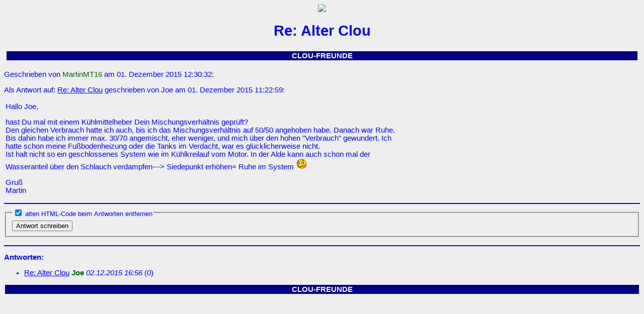

--- FILE ---
content_type: text/html
request_url: http://www.lentz-familie.de/forum/messages/27061.htm
body_size: 4885
content:
<html><head><title>CLOU-FREUNDE: Re: Alter Clou,  MartinMT16 am 01.12.2015 12:30</title>
<!-- Anfang Header -->
<style type=text/css>
center,p,ul,ol,li,div,td,th,address,blockquote,nobr,b,i{ font-size : 11pt; }
.alinkfarbe3{color : #FFFFFF;font-weight : bold;text-decoration : none;}
.alinkfarbe3:hover{COLOR : #FFFF00;}
 ul { list-style-image:url(http://bilder.parsimony.net/button/pf2-dblau.gif) }
center,p,ul,ol,li,div,td,th,address,blockquote,nobr,b,i{ font-size : 12pt; }
center,p,ul,ol,li,div,td,th,address,blockquote,nobr,b,i{ font-size : 12pt; }
.alinkfarbe3{color:#FFFFFF;font-weight:bold;text-decoration:none;}
.alinkfarbe3:hover{COLOR:#FF0000;}
.alinkfarbe3{color:#FFFFFF;font-weight:bold;text-decoration:none;}
.alinkfarbe3:hover{COLOR:#FF0000;}
center,p,ul,ol,li,div,td,th,address,blockquote,nobr,b,i{ font-size : 11pt; }
center,p,ul,ol,li,div,td,th,address,blockquote,nobr,b,i{ font-size : 11pt; }
body{ font-family:Arial, Helvetica, sans-serif; }
center,p,ul,ol,li,div,td,th,address,blockquote,nobr,b,i{ font-size : 11pt; }
.alinkfarbe3{color:#FFFFFF;font-weight:bold;text-decoration:none;}
.alinkfarbe3:hover{COLOR:#FF0000;}
body{ font-family:Arial, Helvetica, sans-serif; }
center,p,ul,ol,li,div,td,th,address,blockquote,nobr,b,i{ font-size : 11pt; }
.alinkfarbe3{color:#FFFFFF;font-weight:bold;text-decoration:none;}
.alinkfarbe3:hover{COLOR:#FF0000;}
.searchword { border:1px dotted #; color:#000080; background-color:#FFFF00; }
</style>
<script language="javascript" src="/searchhi.js"></script><!-- Ende Header --></head>
<body TEXT="#0000FF" BGCOLOR="#EEEEEE" LINK="#0000FF" VLINK="#880000" BACKGROUND="http://www.clou-freunde.de/images/back97.jpg" scroll="auto">
<!-- Anfang BeitragsseitenKopf --><center><img src="http://www.clou-freunde.de/images/clou-freunde.gif"></center><p>
<!-- Ende BeitragsseitenKopf -->
<blockquote>
<center><h1>Re: Alter Clou</h1></center><!-- Anfang BeitragsNavigationsLeisteOben -->
</blockquote><center><table cellspacing=5 width=100%><tr bgcolor=#000088>
<td><center>
<a href="../index.htm" class=alinkfarbe3>CLOU-FREUNDE</a>
</center></td>
</tr></table></center>

<!-- Ende BeitragsNavigationsLeisteOben --><p>
Geschrieben von <font color="#006600"> MartinMT16</font> am 01. Dezember 2015 12:30:32:<p>
Als Antwort auf: <a href="27060.htm">Re: Alter Clou</a> geschrieben von  Joe am 01. Dezember 2015 11:22:59:<p>

<table class="beitragsbreite" width="800"><tr><td class="beitragsbreite">Hallo Joe,<p>
hast Du mal mit einem K�hlmittelheber Dein Mischungsverh�ltnis gepr�ft?<br>
Den gleichen Verbrauch hatte ich auch, bis ich das Mischungsverh�ltnis auf 50/50 angehoben habe. Danach war Ruhe. Bis dahin habe ich immer max. 30/70 angemischt, eher weniger, und mich �ber den hohen "Verbrauch" gewundert. Ich hatte schon meine Fu�bodenheizung oder die Tanks im Verdacht, war es gl�cklicherweise nicht.<br>
Ist halt nicht so ein geschlossenes System wie im K�hlkreilauf vom Motor. In der Alde kann auch schon mal der Wasseranteil �ber den Schlauch verdampfen---> Siedepunkt erh�hen= Ruhe im System <img src=http://www.lentz-familie.de/forum/smilies/zwinker.gif alt=zwinker><p>
Gru�<br>
Martin</td></tr></table class="beitragsbreite">
<p>
<!-- AnfangLinie --><hr color=#0000FF><!-- EndeLinie -->
<form method="POST" name="BeitragsFormular" action="http://www.lentz-familie.de/cgi-bin/forum/programm/forum.cgi">
<input type=hidden name="Phase" value="formular">
<input type=hidden name="Nummer" value="">
<input type=hidden name="followup" value="27034,27036,27060,27061">
<input type=hidden name="origname" value=" MartinMT16">
<input type=hidden name="origsubject" value="Re: Alter Clou">
<input type=hidden name="origdate" value="01. Dezember 2015 12:30:32">
<input type=hidden name="subject" value="Re: Alter Clou">
</i></i></u></u></b></b></small></small></a></a><fieldset><legend><input type="checkbox" name="QuoteWahl" id="quotewahl" value="2" checked><label accesskey="8" title="Alt+8" for="quotewahl"><small> alten HTML-Code beim Antworten entfernen</small></label></legend>
<input type="submit" name="abschicken" accesskey="9" title="Alt+9" value="Antwort schreiben"></form>
</fieldset>
<!-- AnfangLinie --><hr color=#0000FF><!-- EndeLinie --><p>
<a name="followups"><b>Antworten:</b></a><br>
<ul><!--insert: 27061-->
<!--top: 27063--><li><a href="27063.htm">Re: Alter Clou</a> <b><font color="#006600"> Joe</font></b> <i>02.12.2015 16:56</i>
(<!--responses: 27063-->0)
<ul><!--insert: 27063-->
</ul><!--end: 27063-->
</ul><!--end: 27061-->
<!-- Anfang BeitragsNavigationsLeisteUnten -->
</div><!-- Ende BeitragsNavigationsLeisteUnten -->
</blockquote><!-- Anfang BeitragsseitenFuss -->
</ul><p><center><table width="100%"><tr bgcolor=#000088><td><center>
<a href="http://www.lentz-familie.de/forum/index.htm" class=alinkfarbe3>CLOU-FREUNDE</a>
</center></td></tr></table></center><!-- Ende BeitragsseitenFuss -->
</body></html>